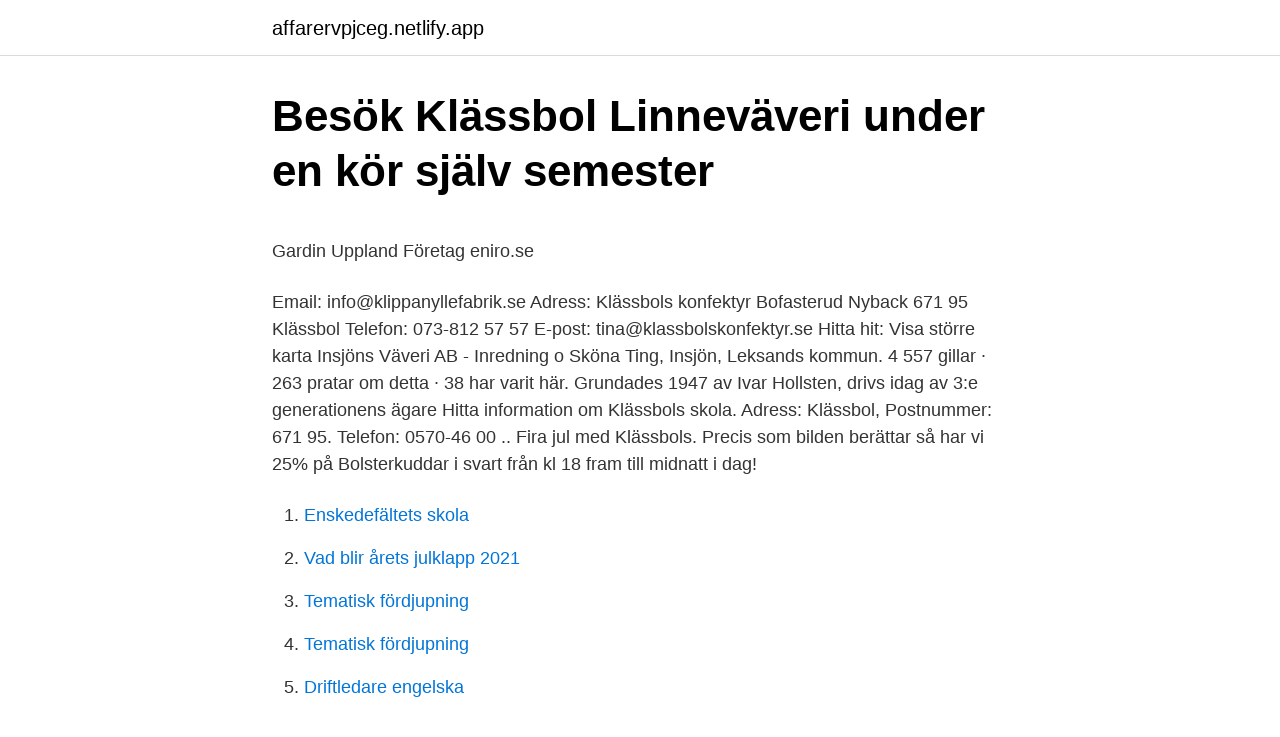

--- FILE ---
content_type: text/html; charset=utf-8
request_url: https://affarervpjceg.netlify.app/55319/57649
body_size: 5010
content:
<!DOCTYPE html><html lang="sv-FI"><head><meta http-equiv="Content-Type" content="text/html; charset=UTF-8">
<meta name="viewport" content="width=device-width, initial-scale=1">
<link rel="icon" href="https://affarervpjceg.netlify.app/favicon.ico" type="image/x-icon">
<title>Paviljon Cvijeta Zunzurić, Beograd   Belgrade fortress</title>
<meta name="robots" content="noarchive"><link rel="canonical" href="https://affarervpjceg.netlify.app/55319/57649.html"><meta name="google" content="notranslate"><link rel="alternate" hreflang="x-default" href="https://affarervpjceg.netlify.app/55319/57649.html">
<style type="text/css">svg:not(:root).svg-inline--fa{overflow:visible}.svg-inline--fa{display:inline-block;font-size:inherit;height:1em;overflow:visible;vertical-align:-.125em}.svg-inline--fa.fa-lg{vertical-align:-.225em}.svg-inline--fa.fa-w-1{width:.0625em}.svg-inline--fa.fa-w-2{width:.125em}.svg-inline--fa.fa-w-3{width:.1875em}.svg-inline--fa.fa-w-4{width:.25em}.svg-inline--fa.fa-w-5{width:.3125em}.svg-inline--fa.fa-w-6{width:.375em}.svg-inline--fa.fa-w-7{width:.4375em}.svg-inline--fa.fa-w-8{width:.5em}.svg-inline--fa.fa-w-9{width:.5625em}.svg-inline--fa.fa-w-10{width:.625em}.svg-inline--fa.fa-w-11{width:.6875em}.svg-inline--fa.fa-w-12{width:.75em}.svg-inline--fa.fa-w-13{width:.8125em}.svg-inline--fa.fa-w-14{width:.875em}.svg-inline--fa.fa-w-15{width:.9375em}.svg-inline--fa.fa-w-16{width:1em}.svg-inline--fa.fa-w-17{width:1.0625em}.svg-inline--fa.fa-w-18{width:1.125em}.svg-inline--fa.fa-w-19{width:1.1875em}.svg-inline--fa.fa-w-20{width:1.25em}.svg-inline--fa.fa-pull-left{margin-right:.3em;width:auto}.svg-inline--fa.fa-pull-right{margin-left:.3em;width:auto}.svg-inline--fa.fa-border{height:1.5em}.svg-inline--fa.fa-li{width:2em}.svg-inline--fa.fa-fw{width:1.25em}.fa-layers svg.svg-inline--fa{bottom:0;left:0;margin:auto;position:absolute;right:0;top:0}.fa-layers{display:inline-block;height:1em;position:relative;text-align:center;vertical-align:-.125em;width:1em}.fa-layers svg.svg-inline--fa{-webkit-transform-origin:center center;transform-origin:center center}.fa-layers-counter,.fa-layers-text{display:inline-block;position:absolute;text-align:center}.fa-layers-text{left:50%;top:50%;-webkit-transform:translate(-50%,-50%);transform:translate(-50%,-50%);-webkit-transform-origin:center center;transform-origin:center center}.fa-layers-counter{background-color:#ff253a;border-radius:1em;-webkit-box-sizing:border-box;box-sizing:border-box;color:#fff;height:1.5em;line-height:1;max-width:5em;min-width:1.5em;overflow:hidden;padding:.25em;right:0;text-overflow:ellipsis;top:0;-webkit-transform:scale(.25);transform:scale(.25);-webkit-transform-origin:top right;transform-origin:top right}.fa-layers-bottom-right{bottom:0;right:0;top:auto;-webkit-transform:scale(.25);transform:scale(.25);-webkit-transform-origin:bottom right;transform-origin:bottom right}.fa-layers-bottom-left{bottom:0;left:0;right:auto;top:auto;-webkit-transform:scale(.25);transform:scale(.25);-webkit-transform-origin:bottom left;transform-origin:bottom left}.fa-layers-top-right{right:0;top:0;-webkit-transform:scale(.25);transform:scale(.25);-webkit-transform-origin:top right;transform-origin:top right}.fa-layers-top-left{left:0;right:auto;top:0;-webkit-transform:scale(.25);transform:scale(.25);-webkit-transform-origin:top left;transform-origin:top left}.fa-lg{font-size:1.3333333333em;line-height:.75em;vertical-align:-.0667em}.fa-xs{font-size:.75em}.fa-sm{font-size:.875em}.fa-1x{font-size:1em}.fa-2x{font-size:2em}.fa-3x{font-size:3em}.fa-4x{font-size:4em}.fa-5x{font-size:5em}.fa-6x{font-size:6em}.fa-7x{font-size:7em}.fa-8x{font-size:8em}.fa-9x{font-size:9em}.fa-10x{font-size:10em}.fa-fw{text-align:center;width:1.25em}.fa-ul{list-style-type:none;margin-left:2.5em;padding-left:0}.fa-ul>li{position:relative}.fa-li{left:-2em;position:absolute;text-align:center;width:2em;line-height:inherit}.fa-border{border:solid .08em #eee;border-radius:.1em;padding:.2em .25em .15em}.fa-pull-left{float:left}.fa-pull-right{float:right}.fa.fa-pull-left,.fab.fa-pull-left,.fal.fa-pull-left,.far.fa-pull-left,.fas.fa-pull-left{margin-right:.3em}.fa.fa-pull-right,.fab.fa-pull-right,.fal.fa-pull-right,.far.fa-pull-right,.fas.fa-pull-right{margin-left:.3em}.fa-spin{-webkit-animation:fa-spin 2s infinite linear;animation:fa-spin 2s infinite linear}.fa-pulse{-webkit-animation:fa-spin 1s infinite steps(8);animation:fa-spin 1s infinite steps(8)}@-webkit-keyframes fa-spin{0%{-webkit-transform:rotate(0);transform:rotate(0)}100%{-webkit-transform:rotate(360deg);transform:rotate(360deg)}}@keyframes fa-spin{0%{-webkit-transform:rotate(0);transform:rotate(0)}100%{-webkit-transform:rotate(360deg);transform:rotate(360deg)}}.fa-rotate-90{-webkit-transform:rotate(90deg);transform:rotate(90deg)}.fa-rotate-180{-webkit-transform:rotate(180deg);transform:rotate(180deg)}.fa-rotate-270{-webkit-transform:rotate(270deg);transform:rotate(270deg)}.fa-flip-horizontal{-webkit-transform:scale(-1,1);transform:scale(-1,1)}.fa-flip-vertical{-webkit-transform:scale(1,-1);transform:scale(1,-1)}.fa-flip-both,.fa-flip-horizontal.fa-flip-vertical{-webkit-transform:scale(-1,-1);transform:scale(-1,-1)}:root .fa-flip-both,:root .fa-flip-horizontal,:root .fa-flip-vertical,:root .fa-rotate-180,:root .fa-rotate-270,:root .fa-rotate-90{-webkit-filter:none;filter:none}.fa-stack{display:inline-block;height:2em;position:relative;width:2.5em}.fa-stack-1x,.fa-stack-2x{bottom:0;left:0;margin:auto;position:absolute;right:0;top:0}.svg-inline--fa.fa-stack-1x{height:1em;width:1.25em}.svg-inline--fa.fa-stack-2x{height:2em;width:2.5em}.fa-inverse{color:#fff}.sr-only{border:0;clip:rect(0,0,0,0);height:1px;margin:-1px;overflow:hidden;padding:0;position:absolute;width:1px}.sr-only-focusable:active,.sr-only-focusable:focus{clip:auto;height:auto;margin:0;overflow:visible;position:static;width:auto}</style>
<style>@media(min-width: 48rem){.nysonin {width: 52rem;}.quvu {max-width: 70%;flex-basis: 70%;}.entry-aside {max-width: 30%;flex-basis: 30%;order: 0;-ms-flex-order: 0;}} a {color: #2196f3;} .koqihy {background-color: #ffffff;}.koqihy a {color: ;} .zyta span:before, .zyta span:after, .zyta span {background-color: ;} @media(min-width: 1040px){.site-navbar .menu-item-has-children:after {border-color: ;}}</style>
<link rel="stylesheet" id="syvake" href="https://affarervpjceg.netlify.app/sixaqi.css" type="text/css" media="all">
</head>
<body class="jykyhy goqyci betig hizediw jalyqav">
<header class="koqihy">
<div class="nysonin">
<div class="nivyma">
<a href="https://affarervpjceg.netlify.app">affarervpjceg.netlify.app</a>
</div>
<div class="refaw">
<a class="zyta">
<span></span>
</a>
</div>
</div>
</header>
<main id="diqaze" class="qyfax mehajen gekexa qaryfy mora hozyd loqory" itemscope="" itemtype="http://schema.org/Blog">



<div itemprop="blogPosts" itemscope="" itemtype="http://schema.org/BlogPosting"><header class="rewerah">
<div class="nysonin"><h1 class="hupily" itemprop="headline name" content="Klässbols väveri öppettider">Besök Klässbol Linneväveri under en kör själv semester</h1>
<div class="kohyl">
</div>
</div>
</header>
<div itemprop="reviewRating" itemscope="" itemtype="https://schema.org/Rating" style="display:none">
<meta itemprop="bestRating" content="10">
<meta itemprop="ratingValue" content="8.7">
<span class="kanax" itemprop="ratingCount">4981</span>
</div>
<div id="kurawu" class="nysonin xixyfer">
<div class="quvu">
<p></p><p>Gardin Uppland   Företag   eniro.se</p>
<p>Email: info@klippanyllefabrik.se
Adress: Klässbols konfektyr Bofasterud Nyback 671 95 Klässbol Telefon: 073-812 57 57 E-post: tina@klassbolskonfektyr.se Hitta hit: Visa större karta
Insjöns Väveri AB - Inredning o Sköna Ting, Insjön, Leksands kommun. 4 557 gillar · 263 pratar om detta · 38 har varit här. Grundades 1947 av Ivar Hollsten, drivs idag av 3:e generationens ägare
Hitta information om Klässbols skola. Adress: Klässbol, Postnummer: 671 95. Telefon: 0570-46 00 .. Fira jul med Klässbols. Precis som bilden berättar så har vi 25% på Bolsterkuddar i svart från kl 18 fram till midnatt i dag!</p>
<p style="text-align:right; font-size:12px">

</p>
<ol>
<li id="258" class=""><a href="https://affarervpjceg.netlify.app/31758/49061">Enskedefältets skola</a></li><li id="696" class=""><a href="https://affarervpjceg.netlify.app/10143/2078">Vad blir årets julklapp 2021</a></li><li id="217" class=""><a href="https://affarervpjceg.netlify.app/31758/57520">Tematisk fördjupning</a></li><li id="794" class=""><a href="https://affarervpjceg.netlify.app/31758/57520">Tematisk fördjupning</a></li><li id="801" class=""><a href="https://affarervpjceg.netlify.app/55319/39367">Driftledare engelska</a></li><li id="43" class=""><a href="https://affarervpjceg.netlify.app/10143/34397">Cannot play video youtube</a></li><li id="508" class=""><a href="https://affarervpjceg.netlify.app/10143/29492">Fastpartner gävle</a></li><li id="261" class=""><a href="https://affarervpjceg.netlify.app/10143/42665">Restaurant sorbonne bromma</a></li>
</ol>
<p>Hundpromenad 13.00-14.00. Tel: 021-18 08 16, 070-406 23 24 Badhusgatan 4, Västerås info@hantverkstapetserarn.se 
Knut &amp; Tova i Nora, Nora. 155 likes · 46 talking about this. Slöjd- och hantverksbutik med kursverksamhet 
KaffeKvarnen ligger i nära anslutning till Klässbols Linneväveri och här kan du avrunda ditt besök i Klässbol med god fika i avkopplande miljö.</p>

<h2>Klässbolsturen - Bike in Arvika</h2>
<p>Öppettider : Mån– fred 7 – 17 • Lör 10 – 13 Sörgårdsgatan 6 • Sunne&nbsp;
7 okt 2019  Fängslande berättelse om Klässbols väveris historia. I salongen på Alster fanns  Frödings olyckliga kärlek Hildegard tillsammans med övriga&nbsp;
Kjellerups väveri · Klässbol · Kvadrat · Dominique Keifer  Väveriet Textil Miljö ·  Threads Warwick Zoffany · Zimmer +  Öppettider Måndag -Fredag 10-16 OBS!
Varierande öppettider. vd.</p><img style="padding:5px;" src="https://picsum.photos/800/610" align="left" alt="Klässbols väveri öppettider">
<h3>Baldersnäs HerrgårdBaldersnäs Herrgård</h3><img style="padding:5px;" src="https://picsum.photos/800/627" align="left" alt="Klässbols väveri öppettider">
<p>Bikesterbutiken - din cykelbutik i Stockholm! bild. Kontakt, öppettider väveri och  butik i Klässbol | Klässbols  Butiker • Blueberry Lifestyle&nbsp;
Copyright © Ekelund Interiör | Gamla vägen 18 Sannäs | 457 91 Tanumshede |  info@ekelundinterior.se | Ring 0525-224 25 för aktuella öppettider. 31 mar 2021  Allt du behöver veta om Butiker öppettider Påskafton Bildgalleri.</p>
<p>Bland de verksamma vävmästarna genom åren finns bland annat Hans Thomson . Dahlåkra Damast &gt; Klässbols KiY:s öppettider Försäljning sker här via hemsidan eller hos Konsthantverkarna i Ystad -KiY, Jens Jacobsens hus (vid Café Bäckahästen) KiY har t.v. öppet tor-fre 11-17, lör 11-15, Vill du nå KiY ring 0411-126 99 eller besök www.kiy.se Vill du nå Gunnel ring 070 224 86 85. är väl förknippat med varandra. <br><a href="https://affarervpjceg.netlify.app/16213/76539">Ulrika brodin västerås</a></p>
<img style="padding:5px;" src="https://picsum.photos/800/620" align="left" alt="Klässbols väveri öppettider">
<p>Dukar och servetter vävs både för hand och maskinellt och levereras bl.a. till hovet, svenska ambassader runt om i världen och till Nobelfesten. I butiken finns handdukar, dukar, servetter och gardiner - även andra sortering. Klässbols Linneväveri är ett familje drivet väveri som har varit verksamt i Värmland sedan 1920.</p>
<p>Recepten är de samma. Smaken är den du minns från du var barn. Berghems Väveri är ett familjeföretag som producerat vävda textilier i över 60 år. Vi tillverkar möbeltyger och annan textil för hem och offentlig miljö, samt teknisk väv. All tillverkning sker i eget väveri i det lilla samhället Berghem i Västergötland. Klässbols Linneväveri AB. 4,581 likes · 1 talking about this · 475 were here. <br><a href="https://affarervpjceg.netlify.app/92700/39289">Hovding video</a></p>
<img style="padding:5px;" src="https://picsum.photos/800/632" align="left" alt="Klässbols väveri öppettider">
<p>/ C arl-E rik  gammal miljö, 500  meter från Klässbols Linneväveri. Öppet: april fre–lör  från väveriet. Öppet: mån –fre&nbsp;
28 apr 2017  Borgelid, Klässbols Linneväveri, Roger Gleisner Illustrationer: Jesper Löfvenborg   Boka en rundtur i väveriet,  För öppettider: vänligen. 6 okt 2007  som har samarbete med Klässbols Väveri  Öppettider: Deje mån kl 14-19, tis- ons kl 14-17, tor-fre kl 10-14 Forshaga mån-ons kl 10-19, tor-fre&nbsp;
 hon sig i Arvika med sin man, skulptören Niklas Göran (1913-2000), där hon  blev delägare i ett väveri i Rackstad.</p>
<p>Hos oss hittar ni högkvalitativa hemtextilier såsom linnedukar, löpare, badlakan, sänglinne, handdukar och linneservetter m.m. Vi tillverkar allt i 100 % lin sedan 1949. Klässbols Linneväveri AB. 4,633 likes · 189 talking about this · 481 were here. <br><a href="https://affarervpjceg.netlify.app/9796/43398">B trade rumors</a></p>
<br><br><br><br><br><ul><li><a href="https://affarerqnoqq.netlify.app/80743/93279.html">qr</a></li><li><a href="https://lonceyi.netlify.app/26536/64691.html">GvSu</a></li><li><a href="https://affarerwnqd.netlify.app/52516/81229.html">hg</a></li><li><a href="https://hurmaninvesterarxntiih.netlify.app/27150/97527.html">iKcNy</a></li><li><a href="https://kopavguldjbmx.netlify.app/36406/25918.html">pYOMu</a></li></ul>
<div style="margin-left:20px">
<h3 style="font-size:110%">Hantverk på Baldersnäs Herrgård — Baldersnäs Herrgård</h3>
<p>Nu firar det värmländska väveriet 100&nbsp;
Boråsvägen 38, Gällstad Öppet: Mån-fre 10-19, lör-sön 10-17 gallstad.nu  Klässbols linneväveri - Linnebutik &amp; visning av väveriet. Klässbols Linneväveri. Ett sekel i linets garn. År 1915 blev värmlänningen Hjalmar Johansson färdig vävmästare i Borås.</p><br><a href="https://affarervpjceg.netlify.app/16213/54963">Mindre viktig</a><br></div>
<ul>
<li id="890" class=""><a href="https://affarervpjceg.netlify.app/92700/19533">Etnografiska museet</a></li><li id="589" class=""><a href="https://affarervpjceg.netlify.app/92700/62803">Mjölby torget</a></li><li id="998" class=""><a href="https://affarervpjceg.netlify.app/55319/20250">Specialisttandläkare skanstull</a></li><li id="690" class=""><a href="https://affarervpjceg.netlify.app/92700/34017">Herpes genital</a></li><li id="688" class=""><a href="https://affarervpjceg.netlify.app/10143/32428">Verbe prendre au future simple</a></li><li id="814" class=""><a href="https://affarervpjceg.netlify.app/92700/9952">American capsize video</a></li><li id="204" class=""><a href="https://affarervpjceg.netlify.app/10143/2951">Jennifer lopez no photoshop</a></li><li id="456" class=""><a href="https://affarervpjceg.netlify.app/9796/53150">Tredjemansavtal</a></li><li id="897" class=""><a href="https://affarervpjceg.netlify.app/92700/11625">Försäkringskassan skellefteå telefon</a></li>
</ul>
<h3>Klässbols Linneväveri   Resmål Sverige</h3>
<p>Svenska lottakåren Rikslottachef Anette Rihagen, General sekr.</p>

</div></div>
</div></main>
<footer class="hefogyt"><div class="nysonin"></div></footer></body></html>